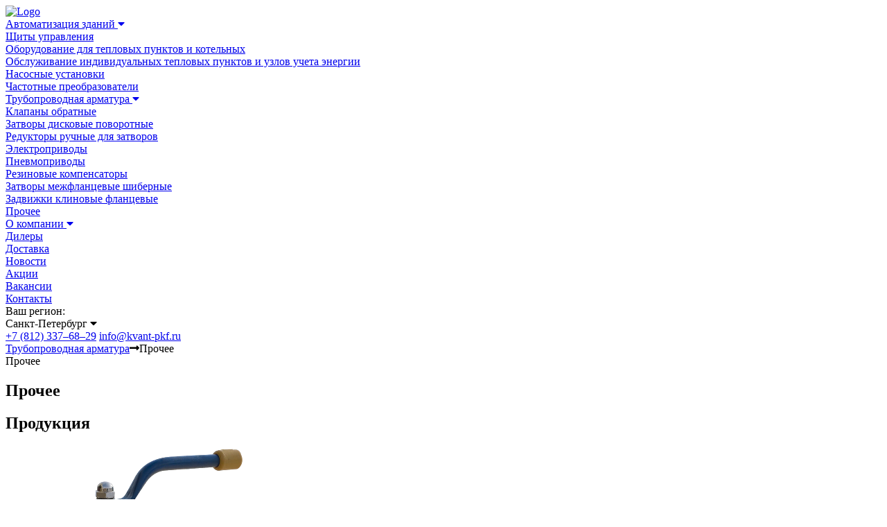

--- FILE ---
content_type: text/html; charset=UTF-8
request_url: http://new.kvant-pkf.ru/lock_control_arm/zother
body_size: 3095
content:
<!DOCTYPE html><html lang="ru"> <head> <meta charset="utf-8"> <!--Favicon--> <link rel="shortcut icon" href="favicon.ico" type="image/x-icon"> <link rel="icon" href="favicon.ico" type="image/x-icon"> <!-- Stylesheets --> <link rel="stylesheet" href="/html/css/main.css?1602864624" media="all"> <link rel="stylesheet" href="/html/css/mobile.css?1592305745" media="all"> <!--[if IE 8]> <link href="/html/css/ie-fix.css?10" rel="stylesheet" type="text/css" /> <![endif]--> <!-- Responsive --> <meta name="viewport" content="width=device-width,initial-scale=1"> <script src="/html/js/jquery.js?1487243891"></script> <title>Элементы и детали трубопровода купить в интернет магазине в СПб</title><meta name="description" content="В разделе каталога Элементы и детали трубопровода вы можете заказать оборудование по выгодной цене от официального производителя!" /><meta name="keywords" content="a,b,мостовые компенсаторы,муфты бессварного соединения,птфэ компенсаторы,резиновые компенсаторы,резиновые пульпопроводы,фланцевые адаптеры,фланцы" /><link rel="canonical" href="https://new.kvant-pkf.ru/lock_control_arm/zother" /><meta property="og:title" content="Элементы и детали трубопровода купить в интернет магазине в СПб"><meta property="og:description" content="В разделе каталога Элементы и детали трубопровода вы можете заказать оборудование по выгодной цене от официального производителя!"><meta property="og:locale" content="ru_RU" /><meta property="og:site_name" content="Производитель трубопроводной арматуры KVANT" /><meta property="og:type" content="website" /><meta property="og:url" content="https://new.kvant-pkf.ru/lock_control_arm/zother" /><meta property="og:image" content="https://new.kvant-pkf.ru/html/images/OG.PNG" /><meta property="og:image:width" content="253" /><meta property="og:image:height" content="91" /> </head> <body class="index-page"> <noscript><iframe src="https://www.googletagmanager.com/ns.html?id=GTM-P3STJRP" height="0" width="0" style="display:none;visibility:hidden"></iframe></noscript> <div class="header"> <div class="fix-width wrap-header"> <div class="header-logo"> <a href="/"> <img src="/html/images/logo.png" title="Logo" alt="Logo"/> </a> </div> <!-- Добавить класс open к toggle-btn-menu, для открытого состояния --> <div class="mobile-vision toggle-btn-menu"> <div class="line"></div> <div class="line"></div> <div class="line"></div> </div> <!-- Добавить класс open к wrap-adaptiv-header, для открытого состояния --> <div class="wrap-adaptiv-header"> <div class="header-nav"> <div class="header-nav-item has-drop"> <a href="/building_automatisation"> <span>Автоматизация зданий</span> <i class="fas fa-caret-down"></i> </a> <div class="drop"> <div class="fix-width wrap-drop"> <div> <a href="/building_automatisation/control_panels">Щиты управления</a> </div> <div> <a href="/building_automatisation/heating_station">Оборудование для тепловых пунктов и котельных</a> </div> <div> <a href="/building_automatisation/maintenance_itp">Обслуживание индивидуальных тепловых пунктов и узлов учета энергии</a> </div> <div> <a href="/building_automatisation/pumping_equip">Насосные установки</a> </div> <div> <a href="/building_automatisation/vfd">Частотные преобразователи</a> </div> </div> </div> </div> <div class="header-nav-item has-drop"> <a href="/lock_control_arm"> <span>Трубопроводная арматура</span> <i class="fas fa-caret-down"></i> </a> <div class="drop"> <div class="fix-width wrap-drop"> <div> <a href="/lock_control_arm/check_valve">Клапаны обратные</a> </div> <div> <a href="/lock_control_arm/disk_gate">Затворы дисковые поворотные</a> </div> <div> <a href="/lock_control_arm/hand_gear">Редукторы ручные для затворов</a> </div> <div> <a href="/lock_control_arm/motor_controller">Электроприводы</a> </div> <div> <a href="/lock_control_arm/pnevm_control">Пневмоприводы</a> </div> <div> <a href="/lock_control_arm/rubber_compensators">Резиновые компенсаторы</a> </div> <div> <a href="/lock_control_arm/schieber_lock">Затворы межфланцевые шиберные</a> </div> <div> <a href="/lock_control_arm/wedge_gate">Задвижки клиновые фланцевые</a> </div> <div> <a href="/lock_control_arm/zother">Прочее</a> </div> </div></div></div> <div class="header-nav-item has-drop"> <a href="/about"> <span>О компании</span> <i class="fas fa-caret-down"></i> </a> <div class="drop"> <div class="fix-width wrap-drop"> <div> <a href="/dealer">Дилеры</a> </div> <div> <a href="/delivery">Доставка</a> </div> <div> <a href="/news">Новости</a> </div> <div> <a href="/actions">Акции</a> </div> <div> <a href="/job">Вакансии</a> </div> </div> </div> </div> <div class="header-nav-item"> <a href="/contacts">Контакты</a> </div> </div> <div class="header-city"> <span>Ваш регион:</span> <div> <span class="chosen-city" style="max-width: 150px;">Санкт-Петербург</span> <i class="fas fa-caret-down"></i> </div> </div> <div class="header-contacts"> <a href="tel:+78123376829" class="link-phone">+7 (812) 337–68–29</a> <!--a href="tel:+79219048254" class="link-phone">+7 921 904-82-58</a--> <!--a href="tel:+79219048254" class="link-phone">+7 (921) 904-82–54</a--> <a href="mailto:info@kvant-pkf.ru" class="link-mail">info@kvant-pkf.ru</a> </div> </div> </div> </div> <div class="clear"></div><section class="main-section"> <div class="wrap-breadcrumbs desktop-hidden"> <div class="breadcrumbs fix-width"> <a href="/lock_control_arm" class="bread-link">Трубопроводная арматура</a><i class="fas fa-long-arrow-alt-right separator"></i><span class="bread-current">Прочее</span> </div></div> <div class="fix-width page-title"> <span class="mobile-vision mobile-section-name">Прочее</span> <h1>Прочее</h1> </div> <div class="main-content"> <div class="fix-width catalog-page"> <div class="catalog-info"> <p class="anons"> </p> <div class="cols-2"> <div> </div> </div> </div> </div> <div class="bg-fa"> <div class="fix-width catalog-list-wrap"> <h2>Продукция</h2> <div class="catalog-list"> <div class="item"> <div class="item-image"> <a href="/lock_control_arm/zother/bsa"><img src="/uploads/goods/54/preview_300x0.png?1556524505" title="Фото Краны шаровые" alt="Фото Краны шаровые"/></a> </div> <a href="/lock_control_arm/zother/bsa">Краны шаровые</a> <span></span> </div> </div> </div> </div> </div></section><div class="clear"></div><div class="footer"> <div class="fix-width"> <span class="copy">&copy; ООО «Квант» 1998 − 2025</span> <a href="/privacy" class="footer-link">Политика обработки персональных данных</a> <div class="footer-soc-links"> <a href="https://vk.com/kvantspb" class="hide-ie"> <i class="fab fa-vk"></i> </a> <a href="https://t.me/+bhl3Ohehs5MxMzky" class="hide-ie" style="padding-left: 8px;"> <i class="fab fa-telegram"></i> </a> <a href="https://vk.com/kvantspb" class="show-ie"> <img src="/html/images/vk.png" title="title" alt="alt"/> </a> </div> <a href="//top100.rambler.ru/navi/2817316/"> <img src="//counter.rambler.ru/top100.cnt?2817316" style="position:absolute; left:-9999px;" alt="Rambler's Top100"/></a><script> document.write("<a href='//www.liveinternet.ru/click' " + "target=_blank><img src='//counter.yadro.ru/hit?t44.6;r" + escape(document.referrer) + ((typeof (screen) == "undefined") ? "" : ";s" + screen.width + "*" + screen.height + "*" + (screen.colorDepth ? screen.colorDepth : screen.pixelDepth)) + ";u" + escape(document.URL) + ";" + Math.random() + "' alt='' title='LiveInternet' " + "border='0' width='31' height='31' style='padding-right:4px;position:absolute;left:-9999px;'><\/a>");</script> </div></div><div class="clear"></div><link href="https://fonts.googleapis.com/css?family=Montserrat:500,600" rel="stylesheet"/><link href="https://fonts.googleapis.com/css?family=Source+Sans+Pro" rel="stylesheet"/><link rel="stylesheet" href="https://use.fontawesome.com/releases/v5.7.2/css/all.css" integrity="sha384-fnmOCqbTlWIlj8LyTjo7mOUStjsKC4pOpQbqyi7RrhN7udi9RwhKkMHpvLbHG9Sr" crossorigin="anonymous"/><script src="/html/js/general.js?1620906158"></script></body></html>